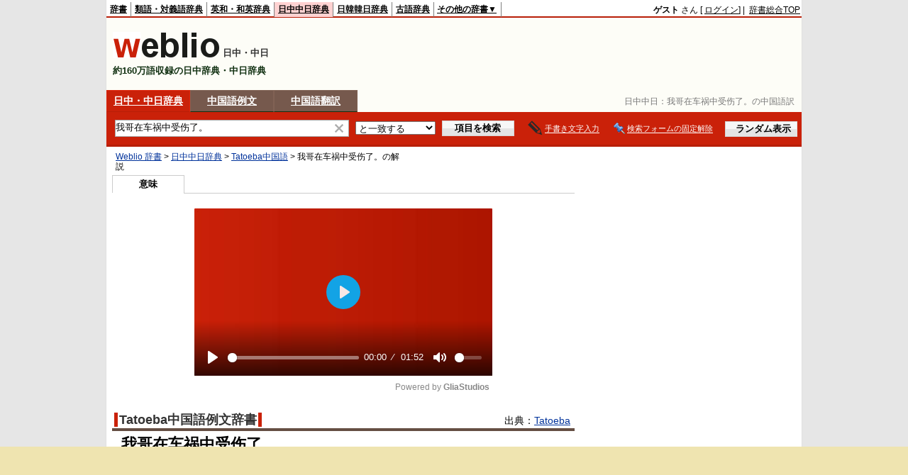

--- FILE ---
content_type: text/html; charset=utf-8
request_url: https://www.google.com/recaptcha/api2/aframe
body_size: 268
content:
<!DOCTYPE HTML><html><head><meta http-equiv="content-type" content="text/html; charset=UTF-8"></head><body><script nonce="f8SmXK45kOklFGIXp9K1fA">/** Anti-fraud and anti-abuse applications only. See google.com/recaptcha */ try{var clients={'sodar':'https://pagead2.googlesyndication.com/pagead/sodar?'};window.addEventListener("message",function(a){try{if(a.source===window.parent){var b=JSON.parse(a.data);var c=clients[b['id']];if(c){var d=document.createElement('img');d.src=c+b['params']+'&rc='+(localStorage.getItem("rc::a")?sessionStorage.getItem("rc::b"):"");window.document.body.appendChild(d);sessionStorage.setItem("rc::e",parseInt(sessionStorage.getItem("rc::e")||0)+1);localStorage.setItem("rc::h",'1768554405808');}}}catch(b){}});window.parent.postMessage("_grecaptcha_ready", "*");}catch(b){}</script></body></html>

--- FILE ---
content_type: application/javascript; charset=utf-8
request_url: https://fundingchoicesmessages.google.com/f/AGSKWxVvfxCp5gt80Sc2_Q4sUNbtLHqpxG0cDVsSMI_wxa38oLfINdRtvpbgYtZpPxWbxHzIedSJbB0kDqjwST0Tkfwk2_E3DxX3Ah7h1r_rMnXO83t_nkjXOjeFWq-oHKSD_bZzseoE68NYCu9ztEHqLMPRirSHw98yohwty6rxwIsIhlIhsO0Lyra1lRM2/_/adindicatortext._adsframe./04/ads-/headermktgpromoads.-ad-big.
body_size: -1292
content:
window['26d197ed-6381-4d47-bdad-bb753bf58c4a'] = true;